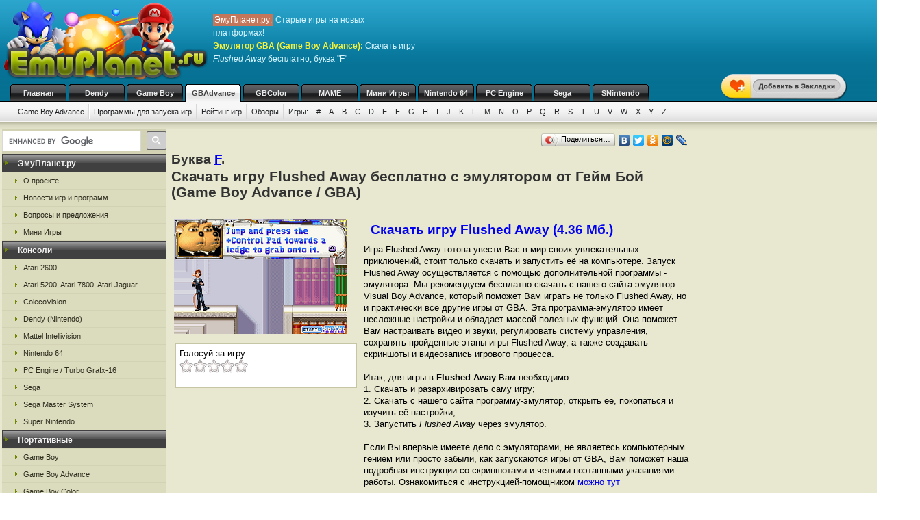

--- FILE ---
content_type: text/html; charset=UTF-8
request_url: https://emugba.ru/gba_f/tepz.html
body_size: 7719
content:
<!DOCTYPE html>
<html class="h-100" lang="ru">
<head>
            <title>Flushed Away, скачать игру с эмулятором Game Boy Advance (GBA, Гейм Бой), буква F</title>
<meta name="description" content="Игра Flushed Away от Game Boy Advance (Гейм Бой / GBA), буква из каталога F на сайте ЭмуПланет.ру" />
<meta name="keywords" content="Flushed Away, игра, скачать, бесплатно, буква F" />
<link rel="canonical" href="https://emugba.ru/gba_f/tepz.html" /><meta name="robots" content="index, follow" />
<meta http-equiv="content-language" content="ru">
<meta charset="utf-8">
<meta http-equiv="Content-Type" content="text/html; charset=utf-8" />
<meta name="csrf-token" content="VAyWROzGNWP36gQ9ob6NEZHCRu0fcL02EuOZwsxV">
<link rel="apple-touch-icon" sizes="57x57" href="/apple-icon-57x57.png">
<link rel="apple-touch-icon" sizes="60x60" href="/apple-icon-60x60.png">
<link rel="apple-touch-icon" sizes="72x72" href="/apple-icon-72x72.png">
<link rel="apple-touch-icon" sizes="76x76" href="/apple-icon-76x76.png">
<link rel="apple-touch-icon" sizes="114x114" href="/apple-icon-114x114.png">
<link rel="apple-touch-icon" sizes="120x120" href="/apple-icon-120x120.png">
<link rel="apple-touch-icon" sizes="144x144" href="/apple-icon-144x144.png">
<link rel="apple-touch-icon" sizes="152x152" href="/apple-icon-152x152.png">
<link rel="apple-touch-icon" sizes="180x180" href="/apple-icon-180x180.png">
<link rel="icon" type="image/png" sizes="192x192"  href="/android-icon-192x192.png">
<link rel="icon" type="image/png" sizes="32x32" href="/favicon-32x32.png">
<link rel="icon" type="image/png" sizes="96x96" href="/favicon-96x96.png">
<link rel="icon" type="image/png" sizes="16x16" href="/favicon-16x16.png">
<link rel="manifest" href="/manifest.json">
<meta name="msapplication-TileColor" content="#ffffff">
<meta name="msapplication-TileImage" content="/ms-icon-144x144.png">
<meta name="theme-color" content="#ffffff">
<link rel="stylesheet" href="/css/styles.css" type="text/css" />
    <link rel="alternate" type="application/rss+xml" title="Новости игр и программ" href="https://emuplanet.ru/gamenews_planet.xml">
<link rel="alternate" type="application/rss+xml" title="О проекте EmuPlanet.ru" href="https://emuplanet.ru/about.xml">
<script src="/js/add_favorite.js?ver=1.0" type="text/javascript"></script>
<link rel="stylesheet" id="stpv3-css"  href="/css/stpv3.css?ver=3.9.1" type="text/css" media="all" />
<script type="text/javascript" src="/js/jquery-1.7.2.min.js?ver=1.7.1"></script>
<script type="text/javascript" src="/js/waypoints.min.js"></script>
<script type="text/javascript" src="/js/jquery-timing.min.js"></script>
<script type="text/javascript" src="/js/wiggle.jquery.js"></script>
                    <link rel="stylesheet" href="/css/voted.css" type="text/css" />
    <link rel="stylesheet" href="/css/comment.css" type="text/css" />
        <script type="text/javascript">
        var comments_url = '/comments/tepz/';
    </script>
    <script type="text/javascript" src="/js/voting.js"></script>
    <script type="text/javascript" src="/js/comments.js"></script>
                <!-- Yandex.RTB -->
<script>window.yaContextCb=window.yaContextCb||[]</script>
<script src="https://yandex.ru/ads/system/context.js" async></script>
<!-- / Yandex.RTB -->
    </head>
<body class="" >
    <!--top start -->
<div id="topmain">
    <div id="top">
        <a href="/">
            <img src="/images/logo.png" border="0" width="306" height="123" class="logo"
                 title="Скачать бесплатно игры с эмулятором от приставки Game Boy Advance"
                 alt="Скачать бесплатно игры с эмулятором от приставки Game Boy Advance"/>
        </a>
        <p class="topTxt"><span class="red">ЭмуПланет.ру:</span> Старые игры на новых платформах!<br/>
            <span class="ylw"><b>Эмулятор GBA (Game Boy Advance)</b>:</span> Скачать игру <i>Flushed Away</i> бесплатно, буква "F"
        </p>

                    <div class="topbnhead">
                <!-- Yandex.RTB R-A-3694217-2 -->
<div id="yandex_rtb_R-A-3694217-2"></div>
<script>
window.yaContextCb.push(()=>{
	Ya.Context.AdvManager.render({
		"blockId": "R-A-3694217-2",
		"renderTo": "yandex_rtb_R-A-3694217-2"
	})
})
</script>
            </div>
        
        
        <div id="add_favorite_wrapper">
            <a onclick="return add_favorite(this);" href="javascript:void(0)">
                <div rel="shake" class="stpAnimSite shake">
                    <img border="0" class="jolting" src="/images/add_favorite.png">
                </div>
            </a>
        </div>

        <ul class="nav">
            
        <noindex>
                                                <li>
                    <a href="https://emuplanet.ru/" rel="nofollow">Главная</a>
                </li>
                                                            <li>
                    <a href="https://emudendy.ru/" rel="nofollow">Dendy</a>
                </li>
                                                            <li>
                    <a href="https://emugb.ru/" rel="nofollow">Game Boy</a>
                </li>
                                                            <li>
                    <a href="/" class="hover" rel="nofollow">GBAdvance</a>
                </li>
                                                            <li>
                    <a href="https://emugbc.ru/" rel="nofollow">GBColor</a>
                </li>
                                                            <li>
                    <a href="https://emumame.ru/" rel="nofollow">MAME</a>
                </li>
                                                            <li>
                    <a href="https://igropult.ru/" rel="nofollow">Мини Игры</a>
                </li>
                                                            <li>
                    <a href="https://emun64.ru/" rel="nofollow">Nintendo 64</a>
                </li>
                                                            <li>
                    <a href="https://emupce.ru/" rel="nofollow">PC Engine</a>
                </li>
                                                            <li>
                    <a href="https://emusega.ru/" rel="nofollow">Sega</a>
                </li>
                                                            <li>
                    <a href="https://emusnes.ru/" rel="nofollow">SNintendo</a>
                </li>
                            </noindex>
    </ul>

        <ul class="sub">

                    

            <li><a href="/">Game Boy Advance</a></li>

                            <li><a href="/gba_soft.html">Программы для запуска игр</a></li>
            
        

        <li><a href="/gba_rating.html" rel="nofollow">Рейтинг игр</a></li>
        <li><a href="/gba_review/">Обзоры</a></li>


        
        <li class="noImg">
            <a href="/" rel="nofollow">Игры:</a>

                                                <a href="/gba_1/" rel="nofollow">#</a>
                                    <a href="/gba_a/" rel="nofollow">A</a>
                                    <a href="/gba_b/" rel="nofollow">B</a>
                                    <a href="/gba_c/" rel="nofollow">C</a>
                                    <a href="/gba_d/" rel="nofollow">D</a>
                                    <a href="/gba_e/" rel="nofollow">E</a>
                                    <a href="/gba_f/" rel="nofollow">F</a>
                                    <a href="/gba_g/" rel="nofollow">G</a>
                                    <a href="/gba_h/" rel="nofollow">H</a>
                                    <a href="/gba_i/" rel="nofollow">I</a>
                                    <a href="/gba_j/" rel="nofollow">J</a>
                                    <a href="/gba_k/" rel="nofollow">K</a>
                                    <a href="/gba_l/" rel="nofollow">L</a>
                                    <a href="/gba_m/" rel="nofollow">M</a>
                                    <a href="/gba_n/" rel="nofollow">N</a>
                                    <a href="/gba_o/" rel="nofollow">O</a>
                                    <a href="/gba_p/" rel="nofollow">P</a>
                                    <a href="/gba_q/" rel="nofollow">Q</a>
                                    <a href="/gba_r/" rel="nofollow">R</a>
                                    <a href="/gba_s/" rel="nofollow">S</a>
                                    <a href="/gba_t/" rel="nofollow">T</a>
                                    <a href="/gba_u/" rel="nofollow">U</a>
                                    <a href="/gba_v/" rel="nofollow">V</a>
                                    <a href="/gba_w/" rel="nofollow">W</a>
                                    <a href="/gba_x/" rel="nofollow">X</a>
                                    <a href="/gba_y/" rel="nofollow">Y</a>
                                    <a href="/gba_z/" rel="nofollow">Z</a>
                            
        </li>

    </ul>

    


    </div>
</div>
<!--top end -->

<!--bodyMain start -->
<div id="bodyMain">
    

    <div id="body">
        <table>
            <tr>
                <td valign="top" width="1%" class="sidebar-left-wrapper">
                    <!--left start -->
<div id="left">
    <div>
        <script>
            (function () {
                var cx = '012251792133376015830:zrtzdofmply';
                var gcse = document.createElement('script');
                gcse.type = 'text/javascript';
                gcse.async = true;
                gcse.src = 'https://cse.google.com/cse.js?cx=' + cx;
                var s = document.getElementsByTagName('script')[0];
                s.parentNode.insertBefore(gcse, s);
            })();
        </script>
        <gcse:searchbox-only resultsUrl="https://emuplanet.ru/search.php"></gcse:searchbox-only>
    </div>
    <style>
        .gsc-search-button-v2 {
            padding: 6px 7px;
        !important;
        }

        table.gsc-search-box td.gsc-input {
            padding-right: 6px;
        !important;
        }
    </style>

    <noindex>
        <b><span>ЭмуПланет.ру</span></b>
        <ul>
                                            <li><a href="https://emuplanet.ru/about/" rel="nofollow">О проекте</a></li>
                                            <li><a href="https://emuplanet.ru/gamenews/" rel="nofollow">Новости игр и программ</a></li>
                                            <li><a href="https://emuplanet.ru/contact.html" rel="nofollow">Вопросы и предложения</a></li>
                                            <li><a href="https://igropult.ru/" rel="nofollow">Мини Игры</a></li>
                    </ul>
    
            <b><span>Консоли</span></b>
        <ul>
                                            <li><a href="https://emuatari26.ru/" rel="nofollow">Atari 2600</a></li>
                                            <li><a href="https://emuatari.ru/" rel="nofollow">Atari 5200, Atari 7800, Atari Jaguar</a></li>
                                            <li><a href="https://emuccv.ru/" rel="nofollow">ColecoVision</a></li>
                                            <li><a href="https://emudendy.ru/" rel="nofollow">Dendy (Nintendo)</a></li>
                                            <li><a href="https://emumil.ru/" rel="nofollow">Mattel Intellivision</a></li>
                                            <li><a href="https://emun64.ru/" rel="nofollow">Nintendo 64</a></li>
                                            <li><a href="https://emupce.ru/" rel="nofollow">PC Engine / Turbo Grafx-16</a></li>
                                            <li><a href="https://emusega.ru/" rel="nofollow">Sega</a></li>
                                            <li><a href="https://emusms.ru/" rel="nofollow">Sega Master System</a></li>
                                            <li><a href="https://emusnes.ru/" rel="nofollow">Super Nintendo</a></li>
                    </ul>
    
            <b><span>Портативные</span></b>
        <ul>
                                            <li><a href="https://emugb.ru/" rel="nofollow">Game Boy</a></li>
                                            <li><a href="https://emugba.ru/" rel="nofollow">Game Boy Advance</a></li>
                                            <li><a href="https://emugbc.ru/" rel="nofollow">Game Boy Color</a></li>
                                            <li><a href="https://emusgg.ru/" rel="nofollow">Sega Game Gear</a></li>
                                            <li><a href="https://emuwsc.ru/" rel="nofollow">WonderSwan / Color</a></li>
                    </ul>
    
            <b><span>Аркадные</span></b>
        <ul>
                                            <li><a href="https://emumame.ru/" rel="nofollow">MAME</a></li>
                                            <li><a href="https://emuneogeo.ru/" rel="nofollow">Neo-Geo</a></li>
                    </ul>
    
            <b><span>Компьютеры</span></b>
        <ul>
                                            <li><a href="https://igropult.ru/" rel="nofollow">Современные Игры для ПК</a></li>
                                            <li><a href="https://emumsx1.ru/" rel="nofollow">Microsoft MSX-1</a></li>
                                            <li><a href="https://emuoric.ru/" rel="nofollow">Oric</a></li>
                                            <li><a href="https://emuszx81.ru/" rel="nofollow">Sinclair ZX-81</a></li>
                                            <li><a href="https://emuzxs.ru/" rel="nofollow">ZX Spectrum</a></li>
                    </ul>
    

    </noindex>

    
</div>
<!--left end -->
                </td>
                <td valign="top" width="98%" class="center-wrapper">
                    <!--right-center start -->
                    <div id="right">

                        <main id="app">
                            
    <div class="zakladki">
    <div class="itemzaklad">
        <script type="text/javascript" src="//yandex.st/share/share.js"
                charset="utf-8"></script>
        <div class="yashare-auto-init"
             data-yashareL10n="ru"
             data-yashareType="button"
             data-yashareQuickServices="yaru,vkontakte,facebook,twitter,odnoklassniki,moimir,lj,friendfeed,moikrug"></div>
    </div>
</div>

    <div class="bukva">Буква <a href="/gba_f/">F</a>.</div>
    <h1>Скачать игру Flushed Away бесплатно с эмулятором от Гейм Бой (Game Boy Advance / GBA)</h1>
    <br/>

    <table>
        <tr>
            <td valign="top">
                <img class="imgcat" src="/storage/gba-img/3148.png"
                     alt="Flushed Away"
                     title="Flushed Away"
                />
                <noindex>
                    <br />
                    <div class="item">
                        <div class="ratingblock" id="item">
    Голосуй за игру:<br />
    <ul class="unit-rating" style="width: 100px;">
        <li><a class="r1-unit rater" title="1" onclick="vote('tepz', 1); return false;" href="#" rel="nofollow">1</a></li>
        <li><a class="r2-unit rater" title="2" onclick="vote('tepz', 2); return false;" href="#" rel="nofollow">2</a></li>
        <li><a class="r3-unit rater" title="3" onclick="vote('tepz', 3); return false;" href="#" rel="nofollow">3</a></li>
        <li><a class="r4-unit rater" title="4" onclick="vote('tepz', 4); return false;" href="#" rel="nofollow">4</a></li>
        <li><a class="r5-unit rater" title="5" onclick="vote('tepz', 5); return false;" href="#" rel="nofollow">5</a></li>
    </ul>
</div>
                    </div>
                </noindex>
            </td>
            <td valign="top">
                <h2>
                    <a href="/dlRmx1c2hlZF9Bd2F5XyhFKV8oTTUpLjd6.file"
                       rel="nofollow"
                       emude_name="3148.file"
                       emude_size="4566915"
                       emude_type="archive"
                    >Скачать игру Flushed Away (4.36 Мб.)</a>
                </h2>

                                                                
                                    <p>
    Игра Flushed Away готова увести Вас в мир своих увлекательных приключений,
    стоит только скачать и запустить её на компьютере.
    Запуск Flushed Away осуществляется с помощью дополнительной программы - эмулятора.
    Мы рекомендуем бесплатно скачать с нашего сайта  эмулятор Visual Boy Advance,
    который поможет Вам играть не только Flushed Away, но и практически все другие игры от GBА.
    Эта программа-эмулятор имеет несложные настройки и обладает массой полезных функций.
    Она поможет Вам настраивать видео и звуки, регулировать систему управления,
    сохранять пройденные этапы игры Flushed Away, а также создавать скриншоты и видеозапись игрового процесса.
    <br /><br />
    Итак, для игры в <b>Flushed Away</b> Вам необходимо:<br />
    1. Скачать и разархивировать саму игру; <br />
    2. Скачать с нашего сайта программу-эмулятор, открыть её, покопаться и изучить её настройки;<br />
    3. Запустить <i>Flushed Away</i> через эмулятор. <br />
    <br />
    Если Вы впервые имеете дело с эмуляторами, не являетесь компьютерным гением или просто забыли,
    как запускаются игры от GBА, Вам поможет наша подробная инструкции со скриншотами
    и четкими поэтапными указаниями работы.
    Ознакомиться с инструкцией-помощником
    <noindex><a href="/gba_soft.html" rel="nofollow">можно тут</a></noindex>
</p>
                
            </td>
        </tr>
    </table>

    
            <div class="myspr">
            Эту игру поддержали ребята, которые разместили свое сообщение:<br/>
            <script type="text/javascript">
<!--
var _acic={dataProvider:10,allowCookieMatch:false};(function(){var e=document.createElement("script");e.type="text/javascript";e.async=true;e.src="https://www.acint.net/aci.js";var t=document.getElementsByTagName("script")[0];t.parentNode.insertBefore(e,t)})()
//-->
</script>
        </div>
    
    <p style="padding:7px;margin-bottom:10px;border:1px solid #C6C6A5;">
    <strong>Понравилась игра "Flushed Away"?</strong>
    Напиши свою версию обзора.
    Для этого просто заполни все поля комментария чуть ниже и отметь галочкой,
    что это обзор, а не комментарий..</p>
        <a name="comments"></a>
<h4 class="titleh">Комментарии:</h4>




    <form action="#comments" method="post" class="comment-form">
        <input type="hidden" name="_token" value="VAyWROzGNWP36gQ9ob6NEZHCRu0fcL02EuOZwsxV">        <input type="hidden" name="addgo" value="yes">
        <table cellpadding="0" cellspacing="0" border="0">
            <tr>
                <td class="label" colspan="2" width="70%">Ваш комментарий</td>
            </tr>
            <tr>
                <td class="value">
                                            ФИО или ник:
                                        <input type="text" name="nik"
                           value=""
                           size="50"
                           maxlength="100"
                           required
                    />
                </td>
                <td width="30%" rowspan="2">
                </td>
            </tr>
            <tr>
                <td class="value">
                    <div class="captcha-block">
                        <img src="https://emugba.ru/captcha/default?HRBUFmzJ" >
                    </div>
                                            Антиспам проверка: Введите текст с картинки:
                                        <br/>
                    <input type="text"
                           id="captcha"
                           name="captcha"
                           autocomplete="off"
                           size="65"
                           maxlength="100"
                           required
                    />
                </td>
            </tr>
            <tr>
                <td class="value">
                                            Контактный E-mail
                                            (не публикуется на сайте<sup><a
                            href="javascript:alert('E-mail не публикуется нигде на сайте и не передается третьим лицам, он нужен для администратора.\r\nТакже E-mail, как и ФИО (Ник) сохраняется в шифрованном виде в куках Вашего компьютера на 1 год, для того, чтобы Вы не вводили по 100 раз одну и туже информацию для публикации следующих комментариев. Если Вы хотите удалить сохраненную в куках информацию, просто оставьте все поля пустые и нажмите кнопку <Добавить> комментарий.');"
                            alt="Подробнее" title="Подробнее">?</a></sup>):
                    <input type="text"
                           name="email"
                           value=""
                           size="50"
                           maxlength="100"
                           required
                    />
                </td>
            </tr>
            <tr>
                <td colspan="2">
                    Написать свою версию обзора к этой игре:
                    <input type="checkbox" name="obzor"
                           style="width:20px; height:20px;"
                           value="1"
                                               />
                    <p>Обязательно указывайте свое настоящие
                        имя, e-mail и отметьте галочкой поле обзор, если это именно обзор. </p>
                </td>
            </tr>
            <tr>
                <td class="value" colspan="2">
                                            Сообщение:
                                        <textarea id="comment_textarea" name="txt" cols="50" rows="10"></textarea>
                </td>
            </tr>
            <tr>
                <td colspan="2">
                    <i>Внимание:</i> HTML-тэги не допускаются (вырезаются из сообщений). Если Вы хотите
                    вставить в свое сообщение ссылку - просто введите или скопируйте адрес нужной ссылки. Ваше сообщение
                    будем опубликовано после проверки модератором.
                </td>
            </tr>
            <tr>
                <td class="butt" colspan="2">
                    <input type="submit" name="submit" value="Добавить"/>
                </td>
            </tr>
        </table>
    </form>


<div id="comments_loader" style="display: none;">
    <center><img src="/images/toolbar.gif" alt="Загрузка комментариев пользователей..."
                 title="Загрузка комментариев пользователей..." style="border:1px solid #C6C6A5;"/></center>
</div>
<div id="comments_container">
                </div>



    <br />Выбранная Вами "<i>Flushed Away</i>"<br />

            Предыдущие игры по каталогу Game Boy Advance (Гейм Бой, GBA):
        <table cellpadding="3" width="100%">
        <tr>
                            <td align="center" width="33%">
                    <a href="/gba_f/tept.html">Flintstones, The - Big Trouble in Bedrock</a>
                    <br />
                    <img class="imgnp" src="/storage/gba-img/3143.png"
                         alt="Flintstones The Big Trouble in Bedrock"
                         title="Flintstones The Big Trouble in Bedrock"
                    />
                </td>
                            <td align="center" width="33%">
                    <a href="/gba_f/tetl.html">Fire Pro Wrestling A</a>
                    <br />
                    <img class="imgnp" src="/storage/gba-img/3137.png"
                         alt="Fire Pro Wrestling A"
                         title="Fire Pro Wrestling A"
                    />
                </td>
                            <td align="center" width="33%">
                    <a href="/gba_f/tetj.html">Fire Pro Wrestling 2</a>
                    <br />
                    <img class="imgnp" src="/storage/gba-img/3136.png"
                         alt="Fire Pro Wrestling 2"
                         title="Fire Pro Wrestling 2"
                    />
                </td>
                    </tr>
    </table>
    
            Следующие игры по каталогу Game Boy Advance (Гейм Бой, GBA):
        <table cellpadding="3" width="100%">
        <tr>
                            <td align="center" width="33%">
                    <a href="/gba_f/tefz.html">Ford Racing 3</a>
                    <br />
                    <img class="imgnp" src="/storage/gba-img/3158.png"
                         alt="Ford Racing 3"
                         title="Ford Racing 3"
                    />
                </td>
                            <td align="center" width="33%">
                    <a href="/gba_f/teje.html">Formation Soccer 2002</a>
                    <br />
                    <img class="imgnp" src="/storage/gba-img/3161.png"
                         alt="Formation Soccer 2002"
                         title="Formation Soccer 2002"
                    />
                </td>
                            <td align="center" width="33%">
                    <a href="/gba_f/tejp.html">Fortress</a>
                    <br />
                    <img class="imgnp" src="/storage/gba-img/3164.png"
                         alt="Fortress"
                         title="Fortress"
                    />
                </td>
                    </tr>
    </table>
    

                        </main>

                    </div>
                    <!--right-center end -->
                </td>
                <td valign="top" width="1%" class="sidebar-right-wrapper">
                    <noindex>
    <!--rightblock start -->
    <div id="rightblock">
        

                    <div
                class="sidebar_right_ad "
            >
                <!-- Yandex.RTB R-A-3694217-1 -->
<div id="yandex_rtb_R-A-3694217-1"></div>
<script>
window.yaContextCb.push(()=>{
	Ya.Context.AdvManager.render({
		"blockId": "R-A-3694217-1",
		"renderTo": "yandex_rtb_R-A-3694217-1"
	})
})
</script>
            </div>
        
        
    </div>
    <!--rightblock end -->
</noindex>
                </td>
            </tr>
        </table>
    </div>
    <!--body end -->

</div>
<!--bodyMain end -->

    <noindex>
    <!--footer start -->
    <div id="footerMain">
        <div id="footer">
            <table>
                <tr>
                    <td width="1%">
                                            <!--LiveInternet counter--><script type="text/javascript">new Image().src = "http://counter.yadro.ru/hit?r" + escape(document.referrer) + ((typeof(screen)=="undefined")?"" : ";s"+screen.width+"*"+screen.height+"*" + (screen.colorDepth?screen.colorDepth:screen.pixelDepth)) + ";u"+escape(document.URL) +  ";" +Math.random();</script><!--/LiveInternet-->
                                        </td>
                    <td width="99%">

                        <a href="https://emuplanet.ru" rel="nofollow" class="footer-menu-item"
        >Эмуляторы</a>:                 <a href="https://emuatari26.ru" rel="nofollow" class="footer-menu-item"
        >Atari 2600</a> |                <a href="https://emuatari.ru" rel="nofollow" class="footer-menu-item"
        >Atari 5200 + Atari 7800 + Atari Jaguar</a> |                <a href="https://emuccv.ru" rel="nofollow" class="footer-menu-item"
        >Coleco ColecoVision</a> |                <a href="https://emudendy.ru" rel="nofollow" class="footer-menu-item"
        >Dendy</a> |                <a href="https://emugb.ru" rel="nofollow" class="footer-menu-item"
        >Game Boy</a> |                <a href="https://emugba.ru" rel="nofollow" class="footer-menu-item"
        >Game Boy Advance</a> |                <a href="https://emugbc.ru" rel="nofollow" class="footer-menu-item"
        >Game Boy Color</a> |                <a href="https://emumame.ru" rel="nofollow" class="footer-menu-item"
        >MAME</a> |                <a href="https://emumil.ru" rel="nofollow" class="footer-menu-item"
        >Mattel Intellivision</a> |                <a href="https://emumsx1.ru" rel="nofollow" class="footer-menu-item"
        >Microsoft MSX-1</a> |                <a href="https://emuneogeo.ru" rel="nofollow" class="footer-menu-item"
        >Neo-Geo</a> |                <a href="https://emun64.ru" rel="nofollow" class="footer-menu-item"
        >Nintendo 64</a> |                <a href="https://emuoric.ru" rel="nofollow" class="footer-menu-item"
        >Oric</a> |                <a href="https://emupce.ru" rel="nofollow" class="footer-menu-item"
        >PC Engine / Turbo Grafx-16</a> |                <a href="https://emusega.ru" rel="nofollow" class="footer-menu-item"
        >Sega</a> |                <a href="https://emusgg.ru" rel="nofollow" class="footer-menu-item"
        >Sega Game Gear</a> |                <a href="https://emusms.ru" rel="nofollow" class="footer-menu-item"
        >Sega Master System</a> |                <a href="https://emuszx81.ru" rel="nofollow" class="footer-menu-item"
        >Sinclair ZX-81</a> |                <a href="https://emusnes.ru" rel="nofollow" class="footer-menu-item"
        >Super Nintendo</a> |                <a href="https://emuwsc.ru" rel="nofollow" class="footer-menu-item"
        >WonderSwan / Color</a> |                <a href="https://emuzxs.ru" rel="nofollow" class="footer-menu-item"
        >ZX Spectrum</a> |                <a href="https://igropult.ru" rel="nofollow" class="footer-menu-item"
        >Мини Игры</a>     

                        <p class="copyright">
                            <a href="https://emuplanet.ru/about.xml" rel="nofollow">
                                <img src="https://emuplanet.ru/images/xml.gif"
                                     border="0"
                                     align="absmiddle"
                                     alt="Новости портала EmuPlanet.ru"
                                     title="Новости портала EmuPlanet.ru" />
                            </a>
                            Copyright &copy; 2006-2026 Portal www.EmuPlanet.ru. All Rights Reserved.
                            <a href="https://emuplanet.ru/contact.html" rel="nofollow">
                                Связаться с нами.
                            </a>
                            <br />Использование материалов сайта разрешается только с согласия редакции EmuPlanet.Ru!
                        </p>
                    </td>
                    <td width="1%">
                    </td>
                </tr>
            </table>
        </div>
    </div>
    <!--footer end -->
    <script>
        jQuery(document).ready(function($) {
            $('.wpp_jolting').each(function(){
                $(this).wrap('<div class="stpAnimSite" rel="shake" />');
            });
        });
    </script>
    <script>
        jQuery(document).ready(function($) {
            function doAnimSite() {
                $('div.stpAnimSite').each($).wait(3000, function(index){
                    if ($.browser.msie) {
                        $(this).wiggle('start', {
                            limit: 5,
                            randomStart: true, });
                    } else {
                        var animClass = $(this).attr('rel');
                        $(this).addClass(animClass);
                        var wait = window.setTimeout(
                            function(){ $('div.stpAnimSite').removeClass(animClass) },
                            1300
                        );
                    }
                });
            }
            setInterval(function() { doAnimSite(); }, 8000);
        });
    </script>
</noindex>


<div style="width: 0; height: 0; overflow: hidden;">

</div>
    <!-- Yandex.Metrika counter -->
<script type="text/javascript" >
   (function(m,e,t,r,i,k,a){m[i]=m[i]||function(){(m[i].a=m[i].a||[]).push(arguments)};
   m[i].l=1*new Date();
   for (var j = 0; j < document.scripts.length; j++) {if (document.scripts[j].src === r) { return; }}
   k=e.createElement(t),a=e.getElementsByTagName(t)[0],k.async=1,k.src=r,a.parentNode.insertBefore(k,a)})
   (window, document, "script", "https://mc.yandex.ru/metrika/tag.js", "ym");

   ym(95442799, "init", {
        clickmap:true,
        trackLinks:true,
        accurateTrackBounce:true
   });
</script>
<noscript><div><img src="https://mc.yandex.ru/watch/95442799" style="position:absolute; left:-9999px;" alt="" /></div></noscript>
<!-- /Yandex.Metrika counter -->
</body>
</html>
